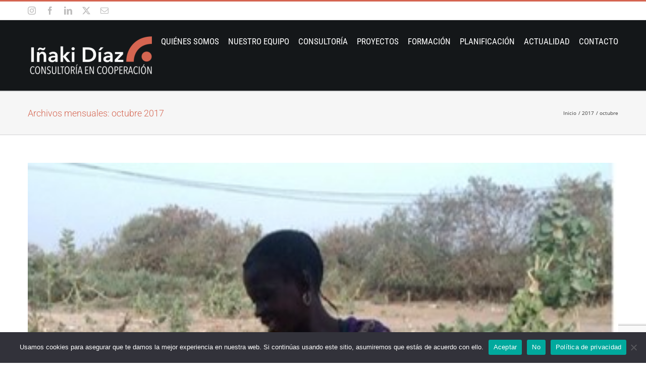

--- FILE ---
content_type: text/html; charset=utf-8
request_url: https://www.google.com/recaptcha/api2/anchor?ar=1&k=6LeVq_IUAAAAACB88wpwq9mNhk_Ly7iBKYO4jaPg&co=aHR0cHM6Ly9pbmFraWRpYXoub3JnOjQ0Mw..&hl=en&v=N67nZn4AqZkNcbeMu4prBgzg&size=invisible&anchor-ms=20000&execute-ms=30000&cb=o2a3xisjh6c0
body_size: 48680
content:
<!DOCTYPE HTML><html dir="ltr" lang="en"><head><meta http-equiv="Content-Type" content="text/html; charset=UTF-8">
<meta http-equiv="X-UA-Compatible" content="IE=edge">
<title>reCAPTCHA</title>
<style type="text/css">
/* cyrillic-ext */
@font-face {
  font-family: 'Roboto';
  font-style: normal;
  font-weight: 400;
  font-stretch: 100%;
  src: url(//fonts.gstatic.com/s/roboto/v48/KFO7CnqEu92Fr1ME7kSn66aGLdTylUAMa3GUBHMdazTgWw.woff2) format('woff2');
  unicode-range: U+0460-052F, U+1C80-1C8A, U+20B4, U+2DE0-2DFF, U+A640-A69F, U+FE2E-FE2F;
}
/* cyrillic */
@font-face {
  font-family: 'Roboto';
  font-style: normal;
  font-weight: 400;
  font-stretch: 100%;
  src: url(//fonts.gstatic.com/s/roboto/v48/KFO7CnqEu92Fr1ME7kSn66aGLdTylUAMa3iUBHMdazTgWw.woff2) format('woff2');
  unicode-range: U+0301, U+0400-045F, U+0490-0491, U+04B0-04B1, U+2116;
}
/* greek-ext */
@font-face {
  font-family: 'Roboto';
  font-style: normal;
  font-weight: 400;
  font-stretch: 100%;
  src: url(//fonts.gstatic.com/s/roboto/v48/KFO7CnqEu92Fr1ME7kSn66aGLdTylUAMa3CUBHMdazTgWw.woff2) format('woff2');
  unicode-range: U+1F00-1FFF;
}
/* greek */
@font-face {
  font-family: 'Roboto';
  font-style: normal;
  font-weight: 400;
  font-stretch: 100%;
  src: url(//fonts.gstatic.com/s/roboto/v48/KFO7CnqEu92Fr1ME7kSn66aGLdTylUAMa3-UBHMdazTgWw.woff2) format('woff2');
  unicode-range: U+0370-0377, U+037A-037F, U+0384-038A, U+038C, U+038E-03A1, U+03A3-03FF;
}
/* math */
@font-face {
  font-family: 'Roboto';
  font-style: normal;
  font-weight: 400;
  font-stretch: 100%;
  src: url(//fonts.gstatic.com/s/roboto/v48/KFO7CnqEu92Fr1ME7kSn66aGLdTylUAMawCUBHMdazTgWw.woff2) format('woff2');
  unicode-range: U+0302-0303, U+0305, U+0307-0308, U+0310, U+0312, U+0315, U+031A, U+0326-0327, U+032C, U+032F-0330, U+0332-0333, U+0338, U+033A, U+0346, U+034D, U+0391-03A1, U+03A3-03A9, U+03B1-03C9, U+03D1, U+03D5-03D6, U+03F0-03F1, U+03F4-03F5, U+2016-2017, U+2034-2038, U+203C, U+2040, U+2043, U+2047, U+2050, U+2057, U+205F, U+2070-2071, U+2074-208E, U+2090-209C, U+20D0-20DC, U+20E1, U+20E5-20EF, U+2100-2112, U+2114-2115, U+2117-2121, U+2123-214F, U+2190, U+2192, U+2194-21AE, U+21B0-21E5, U+21F1-21F2, U+21F4-2211, U+2213-2214, U+2216-22FF, U+2308-230B, U+2310, U+2319, U+231C-2321, U+2336-237A, U+237C, U+2395, U+239B-23B7, U+23D0, U+23DC-23E1, U+2474-2475, U+25AF, U+25B3, U+25B7, U+25BD, U+25C1, U+25CA, U+25CC, U+25FB, U+266D-266F, U+27C0-27FF, U+2900-2AFF, U+2B0E-2B11, U+2B30-2B4C, U+2BFE, U+3030, U+FF5B, U+FF5D, U+1D400-1D7FF, U+1EE00-1EEFF;
}
/* symbols */
@font-face {
  font-family: 'Roboto';
  font-style: normal;
  font-weight: 400;
  font-stretch: 100%;
  src: url(//fonts.gstatic.com/s/roboto/v48/KFO7CnqEu92Fr1ME7kSn66aGLdTylUAMaxKUBHMdazTgWw.woff2) format('woff2');
  unicode-range: U+0001-000C, U+000E-001F, U+007F-009F, U+20DD-20E0, U+20E2-20E4, U+2150-218F, U+2190, U+2192, U+2194-2199, U+21AF, U+21E6-21F0, U+21F3, U+2218-2219, U+2299, U+22C4-22C6, U+2300-243F, U+2440-244A, U+2460-24FF, U+25A0-27BF, U+2800-28FF, U+2921-2922, U+2981, U+29BF, U+29EB, U+2B00-2BFF, U+4DC0-4DFF, U+FFF9-FFFB, U+10140-1018E, U+10190-1019C, U+101A0, U+101D0-101FD, U+102E0-102FB, U+10E60-10E7E, U+1D2C0-1D2D3, U+1D2E0-1D37F, U+1F000-1F0FF, U+1F100-1F1AD, U+1F1E6-1F1FF, U+1F30D-1F30F, U+1F315, U+1F31C, U+1F31E, U+1F320-1F32C, U+1F336, U+1F378, U+1F37D, U+1F382, U+1F393-1F39F, U+1F3A7-1F3A8, U+1F3AC-1F3AF, U+1F3C2, U+1F3C4-1F3C6, U+1F3CA-1F3CE, U+1F3D4-1F3E0, U+1F3ED, U+1F3F1-1F3F3, U+1F3F5-1F3F7, U+1F408, U+1F415, U+1F41F, U+1F426, U+1F43F, U+1F441-1F442, U+1F444, U+1F446-1F449, U+1F44C-1F44E, U+1F453, U+1F46A, U+1F47D, U+1F4A3, U+1F4B0, U+1F4B3, U+1F4B9, U+1F4BB, U+1F4BF, U+1F4C8-1F4CB, U+1F4D6, U+1F4DA, U+1F4DF, U+1F4E3-1F4E6, U+1F4EA-1F4ED, U+1F4F7, U+1F4F9-1F4FB, U+1F4FD-1F4FE, U+1F503, U+1F507-1F50B, U+1F50D, U+1F512-1F513, U+1F53E-1F54A, U+1F54F-1F5FA, U+1F610, U+1F650-1F67F, U+1F687, U+1F68D, U+1F691, U+1F694, U+1F698, U+1F6AD, U+1F6B2, U+1F6B9-1F6BA, U+1F6BC, U+1F6C6-1F6CF, U+1F6D3-1F6D7, U+1F6E0-1F6EA, U+1F6F0-1F6F3, U+1F6F7-1F6FC, U+1F700-1F7FF, U+1F800-1F80B, U+1F810-1F847, U+1F850-1F859, U+1F860-1F887, U+1F890-1F8AD, U+1F8B0-1F8BB, U+1F8C0-1F8C1, U+1F900-1F90B, U+1F93B, U+1F946, U+1F984, U+1F996, U+1F9E9, U+1FA00-1FA6F, U+1FA70-1FA7C, U+1FA80-1FA89, U+1FA8F-1FAC6, U+1FACE-1FADC, U+1FADF-1FAE9, U+1FAF0-1FAF8, U+1FB00-1FBFF;
}
/* vietnamese */
@font-face {
  font-family: 'Roboto';
  font-style: normal;
  font-weight: 400;
  font-stretch: 100%;
  src: url(//fonts.gstatic.com/s/roboto/v48/KFO7CnqEu92Fr1ME7kSn66aGLdTylUAMa3OUBHMdazTgWw.woff2) format('woff2');
  unicode-range: U+0102-0103, U+0110-0111, U+0128-0129, U+0168-0169, U+01A0-01A1, U+01AF-01B0, U+0300-0301, U+0303-0304, U+0308-0309, U+0323, U+0329, U+1EA0-1EF9, U+20AB;
}
/* latin-ext */
@font-face {
  font-family: 'Roboto';
  font-style: normal;
  font-weight: 400;
  font-stretch: 100%;
  src: url(//fonts.gstatic.com/s/roboto/v48/KFO7CnqEu92Fr1ME7kSn66aGLdTylUAMa3KUBHMdazTgWw.woff2) format('woff2');
  unicode-range: U+0100-02BA, U+02BD-02C5, U+02C7-02CC, U+02CE-02D7, U+02DD-02FF, U+0304, U+0308, U+0329, U+1D00-1DBF, U+1E00-1E9F, U+1EF2-1EFF, U+2020, U+20A0-20AB, U+20AD-20C0, U+2113, U+2C60-2C7F, U+A720-A7FF;
}
/* latin */
@font-face {
  font-family: 'Roboto';
  font-style: normal;
  font-weight: 400;
  font-stretch: 100%;
  src: url(//fonts.gstatic.com/s/roboto/v48/KFO7CnqEu92Fr1ME7kSn66aGLdTylUAMa3yUBHMdazQ.woff2) format('woff2');
  unicode-range: U+0000-00FF, U+0131, U+0152-0153, U+02BB-02BC, U+02C6, U+02DA, U+02DC, U+0304, U+0308, U+0329, U+2000-206F, U+20AC, U+2122, U+2191, U+2193, U+2212, U+2215, U+FEFF, U+FFFD;
}
/* cyrillic-ext */
@font-face {
  font-family: 'Roboto';
  font-style: normal;
  font-weight: 500;
  font-stretch: 100%;
  src: url(//fonts.gstatic.com/s/roboto/v48/KFO7CnqEu92Fr1ME7kSn66aGLdTylUAMa3GUBHMdazTgWw.woff2) format('woff2');
  unicode-range: U+0460-052F, U+1C80-1C8A, U+20B4, U+2DE0-2DFF, U+A640-A69F, U+FE2E-FE2F;
}
/* cyrillic */
@font-face {
  font-family: 'Roboto';
  font-style: normal;
  font-weight: 500;
  font-stretch: 100%;
  src: url(//fonts.gstatic.com/s/roboto/v48/KFO7CnqEu92Fr1ME7kSn66aGLdTylUAMa3iUBHMdazTgWw.woff2) format('woff2');
  unicode-range: U+0301, U+0400-045F, U+0490-0491, U+04B0-04B1, U+2116;
}
/* greek-ext */
@font-face {
  font-family: 'Roboto';
  font-style: normal;
  font-weight: 500;
  font-stretch: 100%;
  src: url(//fonts.gstatic.com/s/roboto/v48/KFO7CnqEu92Fr1ME7kSn66aGLdTylUAMa3CUBHMdazTgWw.woff2) format('woff2');
  unicode-range: U+1F00-1FFF;
}
/* greek */
@font-face {
  font-family: 'Roboto';
  font-style: normal;
  font-weight: 500;
  font-stretch: 100%;
  src: url(//fonts.gstatic.com/s/roboto/v48/KFO7CnqEu92Fr1ME7kSn66aGLdTylUAMa3-UBHMdazTgWw.woff2) format('woff2');
  unicode-range: U+0370-0377, U+037A-037F, U+0384-038A, U+038C, U+038E-03A1, U+03A3-03FF;
}
/* math */
@font-face {
  font-family: 'Roboto';
  font-style: normal;
  font-weight: 500;
  font-stretch: 100%;
  src: url(//fonts.gstatic.com/s/roboto/v48/KFO7CnqEu92Fr1ME7kSn66aGLdTylUAMawCUBHMdazTgWw.woff2) format('woff2');
  unicode-range: U+0302-0303, U+0305, U+0307-0308, U+0310, U+0312, U+0315, U+031A, U+0326-0327, U+032C, U+032F-0330, U+0332-0333, U+0338, U+033A, U+0346, U+034D, U+0391-03A1, U+03A3-03A9, U+03B1-03C9, U+03D1, U+03D5-03D6, U+03F0-03F1, U+03F4-03F5, U+2016-2017, U+2034-2038, U+203C, U+2040, U+2043, U+2047, U+2050, U+2057, U+205F, U+2070-2071, U+2074-208E, U+2090-209C, U+20D0-20DC, U+20E1, U+20E5-20EF, U+2100-2112, U+2114-2115, U+2117-2121, U+2123-214F, U+2190, U+2192, U+2194-21AE, U+21B0-21E5, U+21F1-21F2, U+21F4-2211, U+2213-2214, U+2216-22FF, U+2308-230B, U+2310, U+2319, U+231C-2321, U+2336-237A, U+237C, U+2395, U+239B-23B7, U+23D0, U+23DC-23E1, U+2474-2475, U+25AF, U+25B3, U+25B7, U+25BD, U+25C1, U+25CA, U+25CC, U+25FB, U+266D-266F, U+27C0-27FF, U+2900-2AFF, U+2B0E-2B11, U+2B30-2B4C, U+2BFE, U+3030, U+FF5B, U+FF5D, U+1D400-1D7FF, U+1EE00-1EEFF;
}
/* symbols */
@font-face {
  font-family: 'Roboto';
  font-style: normal;
  font-weight: 500;
  font-stretch: 100%;
  src: url(//fonts.gstatic.com/s/roboto/v48/KFO7CnqEu92Fr1ME7kSn66aGLdTylUAMaxKUBHMdazTgWw.woff2) format('woff2');
  unicode-range: U+0001-000C, U+000E-001F, U+007F-009F, U+20DD-20E0, U+20E2-20E4, U+2150-218F, U+2190, U+2192, U+2194-2199, U+21AF, U+21E6-21F0, U+21F3, U+2218-2219, U+2299, U+22C4-22C6, U+2300-243F, U+2440-244A, U+2460-24FF, U+25A0-27BF, U+2800-28FF, U+2921-2922, U+2981, U+29BF, U+29EB, U+2B00-2BFF, U+4DC0-4DFF, U+FFF9-FFFB, U+10140-1018E, U+10190-1019C, U+101A0, U+101D0-101FD, U+102E0-102FB, U+10E60-10E7E, U+1D2C0-1D2D3, U+1D2E0-1D37F, U+1F000-1F0FF, U+1F100-1F1AD, U+1F1E6-1F1FF, U+1F30D-1F30F, U+1F315, U+1F31C, U+1F31E, U+1F320-1F32C, U+1F336, U+1F378, U+1F37D, U+1F382, U+1F393-1F39F, U+1F3A7-1F3A8, U+1F3AC-1F3AF, U+1F3C2, U+1F3C4-1F3C6, U+1F3CA-1F3CE, U+1F3D4-1F3E0, U+1F3ED, U+1F3F1-1F3F3, U+1F3F5-1F3F7, U+1F408, U+1F415, U+1F41F, U+1F426, U+1F43F, U+1F441-1F442, U+1F444, U+1F446-1F449, U+1F44C-1F44E, U+1F453, U+1F46A, U+1F47D, U+1F4A3, U+1F4B0, U+1F4B3, U+1F4B9, U+1F4BB, U+1F4BF, U+1F4C8-1F4CB, U+1F4D6, U+1F4DA, U+1F4DF, U+1F4E3-1F4E6, U+1F4EA-1F4ED, U+1F4F7, U+1F4F9-1F4FB, U+1F4FD-1F4FE, U+1F503, U+1F507-1F50B, U+1F50D, U+1F512-1F513, U+1F53E-1F54A, U+1F54F-1F5FA, U+1F610, U+1F650-1F67F, U+1F687, U+1F68D, U+1F691, U+1F694, U+1F698, U+1F6AD, U+1F6B2, U+1F6B9-1F6BA, U+1F6BC, U+1F6C6-1F6CF, U+1F6D3-1F6D7, U+1F6E0-1F6EA, U+1F6F0-1F6F3, U+1F6F7-1F6FC, U+1F700-1F7FF, U+1F800-1F80B, U+1F810-1F847, U+1F850-1F859, U+1F860-1F887, U+1F890-1F8AD, U+1F8B0-1F8BB, U+1F8C0-1F8C1, U+1F900-1F90B, U+1F93B, U+1F946, U+1F984, U+1F996, U+1F9E9, U+1FA00-1FA6F, U+1FA70-1FA7C, U+1FA80-1FA89, U+1FA8F-1FAC6, U+1FACE-1FADC, U+1FADF-1FAE9, U+1FAF0-1FAF8, U+1FB00-1FBFF;
}
/* vietnamese */
@font-face {
  font-family: 'Roboto';
  font-style: normal;
  font-weight: 500;
  font-stretch: 100%;
  src: url(//fonts.gstatic.com/s/roboto/v48/KFO7CnqEu92Fr1ME7kSn66aGLdTylUAMa3OUBHMdazTgWw.woff2) format('woff2');
  unicode-range: U+0102-0103, U+0110-0111, U+0128-0129, U+0168-0169, U+01A0-01A1, U+01AF-01B0, U+0300-0301, U+0303-0304, U+0308-0309, U+0323, U+0329, U+1EA0-1EF9, U+20AB;
}
/* latin-ext */
@font-face {
  font-family: 'Roboto';
  font-style: normal;
  font-weight: 500;
  font-stretch: 100%;
  src: url(//fonts.gstatic.com/s/roboto/v48/KFO7CnqEu92Fr1ME7kSn66aGLdTylUAMa3KUBHMdazTgWw.woff2) format('woff2');
  unicode-range: U+0100-02BA, U+02BD-02C5, U+02C7-02CC, U+02CE-02D7, U+02DD-02FF, U+0304, U+0308, U+0329, U+1D00-1DBF, U+1E00-1E9F, U+1EF2-1EFF, U+2020, U+20A0-20AB, U+20AD-20C0, U+2113, U+2C60-2C7F, U+A720-A7FF;
}
/* latin */
@font-face {
  font-family: 'Roboto';
  font-style: normal;
  font-weight: 500;
  font-stretch: 100%;
  src: url(//fonts.gstatic.com/s/roboto/v48/KFO7CnqEu92Fr1ME7kSn66aGLdTylUAMa3yUBHMdazQ.woff2) format('woff2');
  unicode-range: U+0000-00FF, U+0131, U+0152-0153, U+02BB-02BC, U+02C6, U+02DA, U+02DC, U+0304, U+0308, U+0329, U+2000-206F, U+20AC, U+2122, U+2191, U+2193, U+2212, U+2215, U+FEFF, U+FFFD;
}
/* cyrillic-ext */
@font-face {
  font-family: 'Roboto';
  font-style: normal;
  font-weight: 900;
  font-stretch: 100%;
  src: url(//fonts.gstatic.com/s/roboto/v48/KFO7CnqEu92Fr1ME7kSn66aGLdTylUAMa3GUBHMdazTgWw.woff2) format('woff2');
  unicode-range: U+0460-052F, U+1C80-1C8A, U+20B4, U+2DE0-2DFF, U+A640-A69F, U+FE2E-FE2F;
}
/* cyrillic */
@font-face {
  font-family: 'Roboto';
  font-style: normal;
  font-weight: 900;
  font-stretch: 100%;
  src: url(//fonts.gstatic.com/s/roboto/v48/KFO7CnqEu92Fr1ME7kSn66aGLdTylUAMa3iUBHMdazTgWw.woff2) format('woff2');
  unicode-range: U+0301, U+0400-045F, U+0490-0491, U+04B0-04B1, U+2116;
}
/* greek-ext */
@font-face {
  font-family: 'Roboto';
  font-style: normal;
  font-weight: 900;
  font-stretch: 100%;
  src: url(//fonts.gstatic.com/s/roboto/v48/KFO7CnqEu92Fr1ME7kSn66aGLdTylUAMa3CUBHMdazTgWw.woff2) format('woff2');
  unicode-range: U+1F00-1FFF;
}
/* greek */
@font-face {
  font-family: 'Roboto';
  font-style: normal;
  font-weight: 900;
  font-stretch: 100%;
  src: url(//fonts.gstatic.com/s/roboto/v48/KFO7CnqEu92Fr1ME7kSn66aGLdTylUAMa3-UBHMdazTgWw.woff2) format('woff2');
  unicode-range: U+0370-0377, U+037A-037F, U+0384-038A, U+038C, U+038E-03A1, U+03A3-03FF;
}
/* math */
@font-face {
  font-family: 'Roboto';
  font-style: normal;
  font-weight: 900;
  font-stretch: 100%;
  src: url(//fonts.gstatic.com/s/roboto/v48/KFO7CnqEu92Fr1ME7kSn66aGLdTylUAMawCUBHMdazTgWw.woff2) format('woff2');
  unicode-range: U+0302-0303, U+0305, U+0307-0308, U+0310, U+0312, U+0315, U+031A, U+0326-0327, U+032C, U+032F-0330, U+0332-0333, U+0338, U+033A, U+0346, U+034D, U+0391-03A1, U+03A3-03A9, U+03B1-03C9, U+03D1, U+03D5-03D6, U+03F0-03F1, U+03F4-03F5, U+2016-2017, U+2034-2038, U+203C, U+2040, U+2043, U+2047, U+2050, U+2057, U+205F, U+2070-2071, U+2074-208E, U+2090-209C, U+20D0-20DC, U+20E1, U+20E5-20EF, U+2100-2112, U+2114-2115, U+2117-2121, U+2123-214F, U+2190, U+2192, U+2194-21AE, U+21B0-21E5, U+21F1-21F2, U+21F4-2211, U+2213-2214, U+2216-22FF, U+2308-230B, U+2310, U+2319, U+231C-2321, U+2336-237A, U+237C, U+2395, U+239B-23B7, U+23D0, U+23DC-23E1, U+2474-2475, U+25AF, U+25B3, U+25B7, U+25BD, U+25C1, U+25CA, U+25CC, U+25FB, U+266D-266F, U+27C0-27FF, U+2900-2AFF, U+2B0E-2B11, U+2B30-2B4C, U+2BFE, U+3030, U+FF5B, U+FF5D, U+1D400-1D7FF, U+1EE00-1EEFF;
}
/* symbols */
@font-face {
  font-family: 'Roboto';
  font-style: normal;
  font-weight: 900;
  font-stretch: 100%;
  src: url(//fonts.gstatic.com/s/roboto/v48/KFO7CnqEu92Fr1ME7kSn66aGLdTylUAMaxKUBHMdazTgWw.woff2) format('woff2');
  unicode-range: U+0001-000C, U+000E-001F, U+007F-009F, U+20DD-20E0, U+20E2-20E4, U+2150-218F, U+2190, U+2192, U+2194-2199, U+21AF, U+21E6-21F0, U+21F3, U+2218-2219, U+2299, U+22C4-22C6, U+2300-243F, U+2440-244A, U+2460-24FF, U+25A0-27BF, U+2800-28FF, U+2921-2922, U+2981, U+29BF, U+29EB, U+2B00-2BFF, U+4DC0-4DFF, U+FFF9-FFFB, U+10140-1018E, U+10190-1019C, U+101A0, U+101D0-101FD, U+102E0-102FB, U+10E60-10E7E, U+1D2C0-1D2D3, U+1D2E0-1D37F, U+1F000-1F0FF, U+1F100-1F1AD, U+1F1E6-1F1FF, U+1F30D-1F30F, U+1F315, U+1F31C, U+1F31E, U+1F320-1F32C, U+1F336, U+1F378, U+1F37D, U+1F382, U+1F393-1F39F, U+1F3A7-1F3A8, U+1F3AC-1F3AF, U+1F3C2, U+1F3C4-1F3C6, U+1F3CA-1F3CE, U+1F3D4-1F3E0, U+1F3ED, U+1F3F1-1F3F3, U+1F3F5-1F3F7, U+1F408, U+1F415, U+1F41F, U+1F426, U+1F43F, U+1F441-1F442, U+1F444, U+1F446-1F449, U+1F44C-1F44E, U+1F453, U+1F46A, U+1F47D, U+1F4A3, U+1F4B0, U+1F4B3, U+1F4B9, U+1F4BB, U+1F4BF, U+1F4C8-1F4CB, U+1F4D6, U+1F4DA, U+1F4DF, U+1F4E3-1F4E6, U+1F4EA-1F4ED, U+1F4F7, U+1F4F9-1F4FB, U+1F4FD-1F4FE, U+1F503, U+1F507-1F50B, U+1F50D, U+1F512-1F513, U+1F53E-1F54A, U+1F54F-1F5FA, U+1F610, U+1F650-1F67F, U+1F687, U+1F68D, U+1F691, U+1F694, U+1F698, U+1F6AD, U+1F6B2, U+1F6B9-1F6BA, U+1F6BC, U+1F6C6-1F6CF, U+1F6D3-1F6D7, U+1F6E0-1F6EA, U+1F6F0-1F6F3, U+1F6F7-1F6FC, U+1F700-1F7FF, U+1F800-1F80B, U+1F810-1F847, U+1F850-1F859, U+1F860-1F887, U+1F890-1F8AD, U+1F8B0-1F8BB, U+1F8C0-1F8C1, U+1F900-1F90B, U+1F93B, U+1F946, U+1F984, U+1F996, U+1F9E9, U+1FA00-1FA6F, U+1FA70-1FA7C, U+1FA80-1FA89, U+1FA8F-1FAC6, U+1FACE-1FADC, U+1FADF-1FAE9, U+1FAF0-1FAF8, U+1FB00-1FBFF;
}
/* vietnamese */
@font-face {
  font-family: 'Roboto';
  font-style: normal;
  font-weight: 900;
  font-stretch: 100%;
  src: url(//fonts.gstatic.com/s/roboto/v48/KFO7CnqEu92Fr1ME7kSn66aGLdTylUAMa3OUBHMdazTgWw.woff2) format('woff2');
  unicode-range: U+0102-0103, U+0110-0111, U+0128-0129, U+0168-0169, U+01A0-01A1, U+01AF-01B0, U+0300-0301, U+0303-0304, U+0308-0309, U+0323, U+0329, U+1EA0-1EF9, U+20AB;
}
/* latin-ext */
@font-face {
  font-family: 'Roboto';
  font-style: normal;
  font-weight: 900;
  font-stretch: 100%;
  src: url(//fonts.gstatic.com/s/roboto/v48/KFO7CnqEu92Fr1ME7kSn66aGLdTylUAMa3KUBHMdazTgWw.woff2) format('woff2');
  unicode-range: U+0100-02BA, U+02BD-02C5, U+02C7-02CC, U+02CE-02D7, U+02DD-02FF, U+0304, U+0308, U+0329, U+1D00-1DBF, U+1E00-1E9F, U+1EF2-1EFF, U+2020, U+20A0-20AB, U+20AD-20C0, U+2113, U+2C60-2C7F, U+A720-A7FF;
}
/* latin */
@font-face {
  font-family: 'Roboto';
  font-style: normal;
  font-weight: 900;
  font-stretch: 100%;
  src: url(//fonts.gstatic.com/s/roboto/v48/KFO7CnqEu92Fr1ME7kSn66aGLdTylUAMa3yUBHMdazQ.woff2) format('woff2');
  unicode-range: U+0000-00FF, U+0131, U+0152-0153, U+02BB-02BC, U+02C6, U+02DA, U+02DC, U+0304, U+0308, U+0329, U+2000-206F, U+20AC, U+2122, U+2191, U+2193, U+2212, U+2215, U+FEFF, U+FFFD;
}

</style>
<link rel="stylesheet" type="text/css" href="https://www.gstatic.com/recaptcha/releases/N67nZn4AqZkNcbeMu4prBgzg/styles__ltr.css">
<script nonce="-l4RVpe77KHGdTpjml8R5A" type="text/javascript">window['__recaptcha_api'] = 'https://www.google.com/recaptcha/api2/';</script>
<script type="text/javascript" src="https://www.gstatic.com/recaptcha/releases/N67nZn4AqZkNcbeMu4prBgzg/recaptcha__en.js" nonce="-l4RVpe77KHGdTpjml8R5A">
      
    </script></head>
<body><div id="rc-anchor-alert" class="rc-anchor-alert"></div>
<input type="hidden" id="recaptcha-token" value="[base64]">
<script type="text/javascript" nonce="-l4RVpe77KHGdTpjml8R5A">
      recaptcha.anchor.Main.init("[\x22ainput\x22,[\x22bgdata\x22,\x22\x22,\[base64]/[base64]/[base64]/[base64]/[base64]/UltsKytdPUU6KEU8MjA0OD9SW2wrK109RT4+NnwxOTI6KChFJjY0NTEyKT09NTUyOTYmJk0rMTxjLmxlbmd0aCYmKGMuY2hhckNvZGVBdChNKzEpJjY0NTEyKT09NTYzMjA/[base64]/[base64]/[base64]/[base64]/[base64]/[base64]/[base64]\x22,\[base64]\\u003d\x22,\[base64]/CsE7DkmvDrMOHWRQYRsKJw4Vgw67DslPDu8OqE8KiWQ7Dpn7DuMKSI8OMFlkRw6gRWsOVwp4mC8OlCDQxwpvCncOwwoBDwqYYe37Drl4YwrrDjsKjwoTDpsKNwpZ3ADPCv8KCN34xwrnDkMKWPSEIIcO3woHCnhrDvMOFRGQ5wo3CosKpBsOQU0DCj8ONw7/DkMKbw5HDu25fw4NmUC5pw5tFYVkqE3XDi8O1K2nChFfCi0XDnsObCHLCi8K+PhHCmm/Cj0dIPMODwqXCj3DDtWMVAU7Dok3Dq8KMwrU5GkY3fMORUMK0wo/CpsOHHRzDmhTDoMOsKcOQwqHDqMKHcFrDl2DDjzJiwrzCpcO9GsOucwp2Y27CjsKwJMOSIMKJE3nClsKtNsK9djHDqS/Dk8OxAMKwwox1wpPCm8Oow4DDshwxBWnDvWUNwq3CusKTRcKnwoTDpjzCpcKOwpbDt8K5KXrCtcOWLGcXw4k5C0bCo8OHw4TDq8OLOXpVw7wrw5vDuUFew6UwakrCsjJ5w4/DoGvDghHDlsKSXjHDkMOPwrjDnsK7w6w2TwsJw7ELHMOKc8OUDFDCpMKzwqbCqMO6MMOswqs5DcO8wqnCu8K6w7lEFcKEfMKzTRXCqcOJwqEuwrRnwpvDj2/ChMOcw6PCmhjDocKjwqHDgMKBMsOYX0pCw5PCkw4oTsKkwo/Dh8K2w4DCssKJdMKvw4HDlsKaGcO7wrjDpcKDwqPDo1Y9G0cWw5XCohPCqHoww6Y6DyhXwqY/dsOTwr8vwpHDhsKUNcK4FUtWe3PCmcOQMQ9gbsK0wqgLJcOOw43Dn14lfcKVA8ONw7bDtBjDvMOlw6lLGcOLw5XDkxJ9wqzCpsO2wrcFKztYUcOObQDCqX4/[base64]/DiiXConvCl8KYw6drbW9pM8KvwpLDgFLDnMKpWxjDl0AdwqfClsOGwo40wpXCg8KcworDpSnDvC8SQGfCojUDBcKlesOnw7MuQ8KAcMOlN1Elw5fCvsOZTT/[base64]/BcOQfQrChn3DlQjDkVjDuAvDtcKKw7jDsidVwqkTBsOswrnCul7ChcKRccOBw7jDjzcLXnrDu8Otwp3DpWchHH7CrsKHUsK/w7BEw5zDv8OyQ33Ch0zDlTHCgcKWwp/[base64]/DqBfCuMKNAnt/w6jDvcOwPVLCncKNacKNwpx/[base64]/[base64]/Do1LDjMKffDPCgcKwwrfDhlDDsC/DjSYDw6dfEMO4TcOBwoLCriLCp8Osw5x9RcKXwpzCucK+XE4NwqjDrC/CuMKQwq5fwqE5FMK/FMKOK8O9SycTwqJrKsKzwovCt0LCtzRKwpvCl8KLOcOWw6ECeMKdUxQzwpNWwrU5ZMKsP8K8UsOXcVZQwq/CnMO8OmMybH9FNlhwU2vDhGcKJMONcsOewoPDi8K2STJOeMOMNywEdcK9w5jDhAxiwrR6Sz/Ch09dVnHDqcOFw6/DmsKJO07CnH5UFQjCpFPDpcK+EHvCqWpmwoHCrcK0w6jDoBHDimUFw63Ck8OTwpcQw67ChsOQX8OKIsKQw6zCqcOrLwQvPkrCqcOABcOEwq41DcKFCm3DlMOTKMKjNRbDpFvCsMO2w6PDnEDCtsKyX8O4w6HDviUfD2zCsRQMw4zDusKff8KdTcK5LsKhwr/[base64]/CuSHDu2nDkjXDkWR0w6LCgB3DnMOFw47Cnn/[base64]/DkcKWNMORdMOhwpjDjRvDrnpbGzPDs8K5B8Kxwr/[base64]/ClEtBeGrCsn/[base64]/CrWB7ODnDhcOuw5DDsx1tR8Kow7UYw4XCm8K1woPDmMOZPMK0wpJHIMO4ccKrbMOPEykzwrPCtcKqMMKyJgUcKcOwK27Dj8OYw5M4XmDDpn/CqhzCusOKw7zDsQjCnC3Dt8Oiwr0/w5R3wr0xwovCusK5w7fCljJBw5MDbmrDnMKSwoBuUEckZWlJSGDDnMKgVDcSLxxJbMOzG8O+J8KJfzXChsODKVPDgMKfGsOAwp3DlBYqPGI7w7t6R8Okw6/[base64]/[base64]/Q1bDtnA4w7gtZiTDtWTCtcKLTQ7DpW/DvGrDt8OnGHo1OjAQwoFMwr8VwrBMagNEw7jCrMKowqPDnzAMwoolwpLDmMOqwrAkw4fDpsOWf2Ayw4JXbD1CwoLCok9MLsOSwqvCqlJgYm3ChEpJw7HDllpDw5rCiMO0Zw45XzbDpmHCiR45UT9Ew7B+woM6PMOuw6LCosO8TnUQwqVXAQ/CscOaw6k0woB4woLCgUnCrcK0GTvCpyEvD8ORYgzDqyIcQsKZw7t1dFxuW8O9w45UIcOSP8OIQ3JcEXjCmcOXW8OdYmvCpcO1JRbCtl/CuxQKwrPDr0UHF8O8wpDDo3sYGhgaw4zDgMOVTiA0GMO0HsKnw4rCr3/DosO9aMOuw5Vvw6HCkcKww5/DhWHDgV3DncOCw6XColTCo3HCqcKtwp8bw6dlwrRfaBQPw4nDmcK3w7YWwo7Dk8OIfsK3wo4VPcObw6YSOH/CoCB3w7dEw6ICw5okwozCjMOcCHjCgEXDiBLCkz3DqcKZwq7DisOSSMOwVsOOQHI9w59ww7rCj2PDkMOpW8Onw6t6w5PDnipDHBbDrmzClgtiwrTDgR82KyvDocK4fkJOwoZ9FcKBFFnCmxZYdMOJw717w6jDncOASgnDs8O2wppVEcKeSkzDo0Eawp5Yw4lHAUAuwo/Ds8Obw7kVGWBJKhrCicKSJ8KfHsOlw45JaCVRwpw4wqvCm119wrfDpcKgKsKLUsKECMOaWXjCljdcWSzCv8KIw6xGQcORwqrDpsOmXnzCliDDj8O1AcKlwog2wp/CqMObw5vDkMKJWcOpw47CpnUFf8KMwonDhsOTb3TDuGF6P8OqAzFPw6zDgcOef33DiXM7f8OJwqd/QHhpZijDisKnwqt5cMOma1PDqSfDt8K9w5pew4gAwpnDpRDDiXcxwrPCtMKyw7lQKsKdQMK3ECjCqsK4IVoMwr9TIk4dfWHCh8K3woUjZE5wTsK1wrfCoEDDicOEw4FSw4gCwojDusKIHG0sWMOhBBfCpnXDssKPw6xUFibCt8KRZ0HDvcOrw44gw7F/wqd+G1XDnsO7NcK1d8KHfzR3wpfDq0pbCRvCk3B+McKGJxBowoPCgsKPBi3Dr8ODI8KJw6XCksOZEcOTw7Mkwq3Dl8OgMsOWw5DClMOPYMKRCQPCsmDCiUkOf8KQwqLDkMOEw6cNw7lFDsOPw49/AmnDuCoEaMOhK8KPCjY8w5w0QsO8VsOgwoLCg8KJw4R/RiHDr8Oqwr7ChkrDpi/CqsKxJsKFwqLDljrDhGPDtWLCllsWwo48csOWw7zCrsO4w6V+wq3DpMOncyJaw6RVU8K7cUBzw5o/w4HDmgRQfnvChDTCosK/w5RcO8OQwrsqw6YOw4nCh8OeFkIEwqzCrChNQMKIFcKSdMOdwqHChmwoS8KUwofCgsOQMkFmw5zDncOcwrVpd8OHw63Csz4GRSTDoz7Dg8Osw7wUw4LDssKxwqjDrRjDnWPCmRXDhMOhwodHw6pmXsOKw7F3WiFueMKcODRreMKlw5FtwqzCrSXDqVnDqk3DjMKwwo/CiF7DlMK9wozDnkTDoMOtwprCqy0jw4MJw6hmw68+f28GMMKYwrA2wrLDuMK9wqrDq8KPPGnCo8K7Owg2acOvKMOnUMK+w6oEEcKNw4sYDhjDnMKpwqLCg0wMworDuzfDuQLCv2s2J3F2wq/CtkrDncKhXMO/wqcMDcKqOMOMwp3CnxZwSWgUPcK9w71ZwqJjwrddw5HDmhrCosONw6Axw5vCjUcQwosnesORJEPCuMOuw5nDiynDi8O+wrnCiAJhw588w40Vwph7w5IXC8OfH1zDm2fCqsOGAnDCqsO3woHCisO0GSFzw6HDvzJIQSXDuW/[base64]/[base64]/CksOow7HDsBPDocKzBGgMMsOww67DtFFIwrnDl8Opwo7DvsK2Fy7CgEhPLWFsVRXDplrCjWrCkHY5wrBVw4zDuMO/SmUUw47DmcO3w6YkG3XDkMKgFMOCa8OzFcKlwqpbFG03w5Nyw4HDrW3DmsK/VsKkw6fCqcKSw7DDtSBFdQBfwpRCL8K1w4krKgXDqAfCosOnw4rCosKbwobCgMOkEnfDnMOhwqTDiUbDosOaJCzCrsOVwo/[base64]/Cm8KCwoZGwpJjAcKNw4AROMKEalstw5DCu8KlwoZhwrdHwqTCmMK4R8ODNMOmGcKsBMOZw78QMALDqVrDs8OawpAOXcOCfcK/Cy3Dh8K0wrQUwrvChQDDm1/CgcKZwpZ9wrcTBsK4wovDj8OFJ8KHcMO7woLCj2lEw6RnSxNowrswwowgwqUqRA4UwrPCkgBOfsKWwq0bw77Dty/CtgtlW37DnknCtsO2wrx9wqnDgBDDmcORwozCo8O1XAR2wqDDtMO/fMOhw63CgxXCiVHCr8KTw4nDnMKSNCDDjFfCh2vDqMKJMMO+VExnUXsfw5TCpRFawr3DqsOCJ8Kyw4/DlFY/[base64]/[base64]/[base64]/[base64]/CQofwqTCvWdmw7sef1rCpiTDn8OVKcOew4jDlwtKeWHCoiTDlwHDjcOWF8Kvw5bDjRLClx/DlcO5bVg6RMO0H8KAdmcXFwEVworCuHYew7rChMKswq80w5PCocKtw5oLFxE+GsOLw7/[base64]/QER5PMKeRipIF3VIwozDisK9w7Zow4hpw7MwwpJ/[base64]/w4jDqCIHLcOYEsKucjAGw6s7w5/CvcOhCsOMw4dKHcOqK8KMX2d2woDCmMKtMMKGE8OWS8OQScOUPsK7BnUGO8KFwpc6w7bCmsK7w5ZHPz/CpsO/w63CkRtROyg0wrbCvWUUw7/DtTDDo8KtwqQZTj7CocO8CTjDqMOFcRPCik3CuQRwN8KJw5DDo8KDwqd4A8KGVcKYwr0mw5bCqkVGR8OlDMOBZgZsw5nDlzAXwrs1K8ODWsOsJxLDlnJrTsOCwrPClWnCgMOLY8KJb09sXk88w5EGLFvDqzgQw5TDjTnChkRWDTXDiQ/DisOew5k9w4bDiMKVK8OIGSVFUcOdwq0rM0HCi8KzOMKUwpTCmhBAHMOHw7wrRsK/w6IDTRhvwqtbw7nDtFJdWMO0wqHDncO6KcKLw7JhwoRywph+w7xcNiMUwoHCpcOxTzHCiDYbccO3M8KqOMKQw7QNKD3DjcOXwpzCt8Kuw7rCiB3CszXDnjzDu2nCuy7Ch8OKwq7DgmTCgz1Ua8Kbw7TCnhvCrEzDlkcmw6YGwr/DpMOIw77DnCJodcKow63Dk8KFeMOKwqHDjsKow4nDnQRyw5RXwoRow7kYwoPCoDdiw7xYAVLDtMKYEHfDqRXDvsKRPsOXw4V7w7oeIsOmwq/Du8OLWBzDqWQsAn/[base64]/DqB1yw5PCtTJxSsOXC2XCsXfDsGMKbjfDqcKUw61Xd8KuecKlwpRiwqAVwosOLWVywpXDl8K/wq/Di1lLwoTDhGoMLC1NJcOJwpPDtlrCrBMYwrfDsxErfwcBJcOWSizCoMKQw4LDhsKZdwLDpjo2S8OKwo01BHzCqcKHw51kBBFtacO1w5fCgwrDicKsw6QSIBbDhV98w7F+woJsPMOyJC3DvnzDpsOHwr9kw5t9OU/DrMKAezPCosOqw6rDj8KrfxA+KMKgwp3ClVAsVRUnwqEyXHXDoFPDn3pzXcK5w6VHw5jCtS3DsnHCkQPDu3LCiBHDhcK1eMKCRR9Dw4YnL2tvw5Q0wr0EE8K/bQkEagYZADRUwrbCtVbCjALDm8O8w5cZwokew6jDvMK7w49SSsOuwo/CuMKXJi/DnWDDucKxw6MqwogwwocUImHDtnZFw6kAdwLCscO5PMOZWGXCh3MzPsOSwqg7a3kdHMOCw4PCsQ4ZwrPDu8KWw77DucOLJiVWVcKTwr/CjMOYUDvClMO7w6jCnQvCmMOzwrjCocKqwrxTKW3Cl8KwZMOSCBTCnsKBwr/CqD8/[base64]/CgVNJZDjCksOXWDpBIsKzwoU5wokaU8OSw4lSwrd4w6RPR8OeNcKlw5tNRDRGw75UwpjCkcObPcO6dz/[base64]/DtsK0N8KFwrfDgsKSImYgUjrCpcOuQMKJw5bDgHjDumXDm8OfwpnCnCRPP8KYwqTDk3/[base64]/[base64]/CggnCp8KbIMOOZsKaLUFMdjIMwowUw7F5w7bDgzLChCsPDMOZRzjCsHEkfcOCw47CnEpCwq/Cll1NTUjCkHvDlilnw4BIOsOhNh1cw4kaDjV2woLClwrDvcOkw75RIsO1XcOaVsKRwromGcKqwqvDucOYUcKow6/[base64]/dsODKMK5w5HDoFTDvxzDhcOxEcKMEAnCqXg3f8O+wo0RJsKjwqUOFcKew4pwwqIKIcOSwrfCosKaS2h2w7LDm8KvGAfDglrCu8OtFDrDnmwWIHZqw5fCuHXDpRfDtR02XwrDgTPCp0NXRCksw67Dj8OFbl/Dj0dZEApBdMO4wojDnHd5w4ELw5ghw4MPwr/CqsONFjfDiMKDwr9lwoHDs2MOw79NNAwKa2bCg3LCoHgBw6IPesObGhYEw5nDrMKKwqPDvXwKIsOGw5l1YHV3wrjClsK4woXDrsOgw6DDksOPw5zDu8KZSUxvwqzDijp1PhLDpcOAH8K/woTDvMOUw55lw5TCisKJwrvCssKzAWvCjTJBw5rCqGTCpEjDp8Oxw5k2esKNcsKzC1PDnicKw4rCs8OMwpF6w7nDtcKzwprDrmM7B8O3wozCvsKYw5NvW8OFQV3CiMO/aQzDtcKIfcKWXkI6dEVQw4wcfGYebsONeMKtw5rCv8KQw4QpC8KJaMKcFmFiNsKgwo/DlUvCigLCuHfCsyloBMKaUMOow7JhwoM5wp9jEQ3CucKaKhDCnMKoLsO/w5BPw70+DcK3woLCqMOAw5HCiVLDl8K/[base64]/CiMKxwpRAwqzDvsKLwoViYsOlwoZEw6h7w57Dolkpw4RQbMOXwrAVAMOJw4bClcO4w65qwr7DlsOwA8KRw69Sw77CmXZZfsOAw54Twr7CjXvCgDrDoycrw6hzc1fDiVbDkTlNwqXDpsOiNSZCwrQZLmnCqcKyw4LDgh/CuyDDogLDrcOJwqVXwqMhw7XCkivCr8KMZcOAw5c2NmN+w7Imwr1cc1VVJ8Ksw7lcw7PDoAsRwqbCiVjCmnrCpGdIwovChMKewqrCoDMNw5dkw6p0ScOawoXCo8KBwoPCmcKMWnsqwoXCvcK4Qz/Do8Obw68wwr3DlcOFw6QVeA3DkMOSYAPDosKyw7RUTxhNw5NIIcK9w7zDjcOcKXYZwrgvSMObwpNyHSZuw7RJek7DpsKjOlLDg0stYMKIwrPCksOmw5/DjMO9w7xVw5PDqMOuwpQWw5DDoMKywovCu8OyBT4Sw67CtcOVw6vDryMXMCdvw4rDgsOMAS/DknHDssOUFWHCr8O/acKDwqnDm8O0w4bCusK5wqZlwokFwopGwobDlm3Cl0jDgkTDr8KJw7HDogJbwqppR8K8JsKSNMKwwrPCnsK4a8KcwoRyKVJ4JsKxH8O2w7MjwppGfsKnwpgobjdyw7BxfMKIwowYw6PDh3lhWi3Ds8OPwr/CncO9FhPCocOpwpsWwpIDw6BCF8OTdXV+BcOHd8KAJcOaITrCqGU1w4HDtAcUw4JUw6sdw7rCgBd7CcOKw4fDvlphw7fCum7Cq8K/PlPDkcOCDWZ0IHwHUsKvwqTDsyzDusOuw5vDpCLDosKzfHDDgh5qw75Sw5I1w5/ClsKOwqRXEcKlRkrCl2rCtz7CoDLDv14rw6HDn8KnOgwswrA3asO9w5MZV8OdGH5bRcKtHcO5YsKtwrzCjmfDsF03CsO1ZTbCj8KowqPDi1pLwrV7EsOQLcOjw77DqVpUw67Dp2xywrLCr8KgwozDncO9wpXCqU/[base64]/DpwjDl8OGAMOgUlRoGiwHGsOFwoPCmQQMw77CmnLCjwjCgRxuwrjDs8KFw7JvK0U8w47CmgPDicKsJGQWw4ZAR8K1wqArwqBRw5bDmgvDrE5dw5cfw6UKwo/Dq8OPwqnDlMOEwq56asKqw7XDhhPDnMOhCkXCq2vDqMOrQCXCq8KrTnrCncOVwrErCQI6wr/[base64]/w78eRcOnAcOBwr1IDMKJPFlew5rCvATDssKuwoc+McKMPjh+wqZ2wr4qQSzDrXMFw5Ijw5Naw5nCvGvCg3BFw4zDvAQqVm/[base64]/woPCmMKhPsKZw5bCizRRw7lDwrhRdDvDrEXDvDE/fXcmw4lafcObEMK0w49kJ8KjEsOXSioSw7rCr8Kqw5XDrE/[base64]/DpsOicAdXwo0rwovCrHgdbhDDgTPDq8ONw7nClCgIK8KDGsKRwp/DiSzDqVrCo8KdfXM/w44/[base64]/woQiPMKNf8OHRipCJsOKCChYwpcmw4tDU8K3dsOWwp7CiUPCpSUkEsKZwonDqhZffMKAN8Krf301wqzDvsO9PBjDssK3w6NnfBnDmcOvw4hhecO/MTHDoAMowoh5w4DDh8OEVsOZwpTCiMKdwqfCslJ4w6LCgMKWLGvDn8Orwp0hIcKjG2g8AMOKA8OvwobCqzMPGcOJdcOtwpLCsTPCu8O4ZsOnIwXClsKEIMK6w4wbf3wYccKVZ8OZw7vCocKUwr1rb8KSecOdw60Vw6PDhsOCPWfClCNiwoh3Vyhxw7vDti/CocOUalNmwpcjHn3DrcOLwojCm8OfwqvCn8Kbwo7DvXYcwqbChV7CvMKowqohcgzDksOqwoXCvsOhwp50wo/Dgz4DfEPDpj/Cil59bFPDhA5cwojCgy4AGMOpI1lMXsKjwoHDhsOew4DDqW0UZcKWJcK3AcOaw7FrBcOCA8KnwpLDlF/CssOkwopBw4TCjjECVCTCicOXwoxpFn8qw7JUw5seZsOOw7DCnmJJw5wbDQ3DssKmwqxPw5jDv8KgYsK+WApgcy12fsO1w4XCp8KuXlpMw5gEwpTDgMK9w58gw7rDpTN/[base64]/[base64]/DrFdSw4cDwrHDgsOeCcOXw6HDpMKTAlvCmMOBKsKWwqdOwqzDgcOON3zDnn8+w7jDk2wtT8KiR2lFw4rCvcOaw7nDvsKMIl7CiDM/K8ONA8KWSsObw4BIHi7DssO0w5bDvMOewrfCvsKjw48lPMKMwo3Du8O0WAfCmcK2eMOMwqhhw4DDocKXwqthN8O+Y8KnwpoowpfCusKqTmbDu8KnwqPDnmUkwpoeQsKXwr1vU2zDtsKUGV5cw4XCgFZMwp/DlHLCrznDph3Cqidawq3Dh8KzwpbCk8OYwoJzWMOIN8KObcKTEF/CpsKIJztvwo3Dm3x4wrcdPnoBPk46w7bCo8OswoPDl8KawoNVw50oQz4QwodlbAzClMOcw5rDiMKQw7/CrDbDlkQOw7XDoMOVQ8OiPxTDl3jDrGPCgcKFay4MZmvCpR/DjMOywodNYjlpw57DrRQeYn/Ch2bDlywKVR7CrsKjSMOlYkFRwq5JLcKtw50WcHp0ZcODw4jCg8K5DhMUw4LDmMKtM3pXVMKhJsOVaDnCv3IxwoLCjMKqwr0/DTDDncKje8KGPWrCsSDCgcK/TBM9ABjChsODwr0yw55RIcK3e8KNwr/[base64]/DgcKHwp81PMOxCcKmwozDksOJJcOJUX1hwpovEMOWfsKrw7HDnARtwp5UGicawpjDrMKDDsOqwpIdw5HDpsOKwoXCowlPNsOqZMOUOgPDjlDCscOowo7DicK/[base64]/T8KGO8OFwqx7F1TDnkrCo3XDilTDiMKZw796w7XDj8Omw6tZMGfCpXXDnUp8w49dXX7CtnjCpMKkw4JQGVYJw6fDo8K0w4vCgMKoF2MowpQOwqZXWWJQYcK9CyjDu8OHwqzCv8Odw4TCkcOow6vCkGjCm8OGTHHChiYSRXpHwp/[base64]/DrMO9w7/[base64]/[base64]/DqxbDtFnDjC3CtsKOw4Amw4PCs1R4cHvCk8OvfcK9wpRvSEHCrcKUCSUDwq0PCxlHPmkxw53CvMONwoRfwp/CmsOlNcOCBMK8ChvDjcK9DMODGsO7w75gRSnChcK7AsOxCMOqwqpBHhxUwpLCo3kDFMOIwq7DuMKJwrpCw7HDjjQ/XhtRLsK2EsKxw6QVwqFIYsKvSVhzwpzDj0TDqWDCv8K9w6nClcKjwpIow7JbOsO2w6zClsKjW0fCtRNGwrLDm2xfw7URX8O7S8KgAlYWwqdZYMO4wrzCnsKxNMOzCsKowq1ZTRjCl8K4CMKdXMKwBHlxwpJCw7p6c8OXwo7ChMOcwohHVsKBNjwow4s1w6/Dl2TDrsKBwoECwpfDpcOOJcKwHsOJdyEBwohtARDCicKzIkBgw7jCmMK3IcODfSvDsHzDvAtUV8KOFsK+RMOrCcOQfMKVPsKyw5LDlh3Dt3zDgsKnS3/[base64]/[base64]/[base64]/Cv8O9B2YXZxvDmiHCjMO3w47DqSjDgllqw5FSXSE/AHxwdcK5wo3Dnx/CgBnDicOEw7UcwpBywo0AacO4ZMOSw5Q8XidLSmjDlmxKbsKJwoR5wovCjcO4CcKLwqfDicKSwq/DlsKkfcKlwrZaD8OMwqHCocKzwpvDlsOqwqgwJ8OeLcO5w6DDmMOMw59Bwo/Cg8OsRDt/BQRnwrV5FiICwqs4w7cSXS/CncKrw5lRwo9GZA/CnMOFEATCqDQ/wp/DncKNcjbDvQQKw7HDu8Kgw6DDo8K9wp8WwoJ3CXkUKMOgw5DDkhXCjDJvUzDCusOPfcOdwoDDtMKuw67ClcKiw4vCmVFGwoFHX8KwS8Oaw5/[base64]/P1tSFEMuecKzwpvDgUR9MAE+w6LCu8O9IMOZw5QOKMODEkUfF1bCucOkKC7ClB9BZMK+w5/[base64]/BEPDo8OCUMOswq3CvsKqT8OMacOkGB9uExdFN29fw6vDpjXColhzZRbDtsKgYkfDt8K8P1rCllsKcMKncAXDv8KTwqzDnmgxQ8OJY8Kpw5hIwpnCjMOyPQ86wp/DoMO0woV8NwfDiMK1wo0Qw4fCkMO/HMOiazRuw7fCs8O9w5VewqXDgk3Dh0gac8KrwqsjL1QXA8KBdMOXwonDiMKtw6TDvcK/w4AzwobCpcOUMcOvLsOhQTLCpMK2wqNow78lwoEbZSHCujPCtgpGI8OlLVDDrsKyBcKhQWjCvMOLM8O3eGXCvcOSJAvCrxrCr8KyTcKqOh/Ch8K6YFtNLU1iAcOTETlJw6IJW8KPw5hpw6rCn3A3wrvCpsK0w77Dk8OHJcObbnk0Zyp2VRvDusK8IFlGUcKZel/ChsKqw5DDkGkNw4XCn8ORVg8dw68WCcKLJsKTQC7DgcKqwrM9CBjCncODNMKYw7UQwpXDvDXCogfDiiF/w7sBwoDDosOuwp46BnXDsMOowovDpx5Tw4bDucOVLcK4w53DgjTDp8OlwpzCg8K7wrjDqsKawq/DoW/DvsOJw6NGQjRvwoLCmcOFwrfDtTo4JijCiENDT8KVdcO9w5rDtMKywrJJwodNDsOGWybClQPDhGbCgMKrFMK5w74lEsO2WcO8wpDCi8O4BsOgbsKEw5XCmX0YDcKMbRbCqm7CqHjCn2wCw5EoPXDCosKxwp7DmMKgEcK6B8K6R8ORYcKiKlpaw4gaXkI/wonCjcOOKSDCt8KlCMOLwo4pwqQNbcOUwrjCv8KUJcOKRzvDs8KbCS12FGjDuk9Pw5E2w6PDgMKkTMK7b8KdwplewpYFJHMTBwTDicK+woDDgsOzHmVZVsO9IAo0w4NcO31QGcOpfsKUKC7CjmPCkhVJw67Cs1HCkF/CqE5qwpp2dzlFPMOgXMO1FjFyCAJ3EsONwqXDkQ7DrsOHw7jDlWrDt8KzwpcqCl3CosK5E8Kdc2Z5w4x8wpLDh8KOwqXChMKLw5dTf8OXw7tkV8OmBlxlblfCqnTCjD3DisKBw6DCicKSwonChy8EKMO/[base64]/woLCrcO+fcKyw5FswpDDncK6wqdPwrIlw6RPGcOewrFQbMOGwq4Qw6hNZcK1wqZ6w6bDixF1woXDpMKkY3HDrRhnNQHCvsOlYsOJw7fCsMOHwpUyEkDDucOKw6fCp8K9P8KUEVjCuV1Rw6U8w5rClsOMwo/[base64]/[base64]/[base64]/ZR4gwrvCvsOAZRXClXFqacKoCC/DmsKawolpPcKTwqR7w7zDgsOtMDggwpvCncK3MhkSw7rCl1nCl3TDtsKAAsKtFQErw7PDnTvDlmnDoBFaw41Qa8OBwp/DvkxLwqt4w5EwZ8OOw4c2Fy/CvSfDs8KywoNBN8KTw41zw5JnwqE9wq1UwqRrw47CkMKXKQPCln1bw7E2wqLDug7DuHpHw5dYwotqw6k9wqjDmwU9Q8K6ecO/w7/CgcOMw4ljwrvDkcOxworDslcJwrhow4PDhSHCtlvCiFjDuHrDk8Kxw67DtcOWVGcdwr85woHDgHHCi8KAwpzDvQJUFV7DpsO9HHIFIcK/[base64]/[base64]/CoFDCsAbCpcO0NRTDvcK2w47DuGdTw6Vww67CkSrCv8OROcKzw4/CocOUwqPChFZnw4LDp154w4rCrsKDwrnDgW0xwo3DtkfDvsK9McO/wo7DomIawqdzXWrChsOdwpkCwqV7B2tlwrPCjERkwo5bwrLDtE4HIg9/w5k7worDlF9Mw6pxw4PDhlHDh8OwCsOvw5nDsMKcZMORw7cCHsK5w6dMw7A5w6rDlMOdW2Erwq7DhMOYwoATwrPChArDmsKcNyPDmkZswr/ChMKaw4Rtw5lYTsKYZTlBG2oLCcK6H8KTw7c5CQXCl8KFJ3rCgsOLwpvDs8K5w70eRcKHBsOpAsOfPVF+w78JFC3CgsKJw5sRw7FKYRRZwofDkSzDrMO9w55Ow79/bMOCM8Kvw4k8wqkSw4DDg1TDkcOJEQ5fw47Dt1PCqDHCkE/DhQ/DrBXDpcK+wq1FVMOTDyBLP8KVYMKdACxAJALChjPDg8O6w6HCmHB8wqMwRF4/w5cXwqx2wpHChWzCjkhEw50ZRG/ClcOLw6bCnsOmaw5afMKmIXk+wo82acKMfMO8fsK7w69Tw63DucK4w78Mw4xkQsKGw6jCuyXDrhVDw7zChMO6CMKBwqlxB1TCgBnCuMOLHMOwBMKAMQDCpVE4EsK6w7zCusOswptcw7PCoMKgL8OYJ1ZhL8KILgA6bG/CmcKBw7oqw6TDtgLDscK7VcKqw4M6acKtwozCoMKlRA/DuFrCrsOsT8OqwpLCqjnCmnEOHMOEdMKlwrvDkWPDnMK/wrzDvcK4wqcCWwvCssOwQXcoT8O8wqsPw4FhwqnDpkkbwqI0w5fCiTIbaGAQJXbCrcOWX8KeJzEFw4M1dMOPwo95V8KIwqMkw53DqVIqesKpOFpnPsOyTmvCgHHChsOqRQ3DkwMBwrFPD2gcw4jDkirCs0tNIH8cwrXDv2tewpdCwodTw45KG8Kpw73Di3LDn8OQw7/[base64]/CgcO6wqgNwpzCjmlVdlXDpz/[base64]/Dv17DkwICGj3DtsKkw7zCtsO+woIlw7bDizHCr8O5w7zCmW7CnT/[base64]/[base64]/CtXRxf8ONwoFSacKEAiTDnSwTIlsbKkbCjcO0w5PDpsKjwrrDi8KUfsKabWIjw5bCpTFFwrU4bcKFRUrDnsKuwpHCnsOPwpDDq8OiccOIL8O5wpvCuRfDpsOFw5BSVWJWwqzDuMKQfMONMMK5HsKRwpJiCVAEHl1OCRnDuh/[base64]/[base64]/wrfCvjsxCwHDmXrCg2LDn8KKXcKvLio8woR2OEvCqMKBKMK9w4grwqMVw44awr3CisKWwpDDvFcKN3LDlcOXw6/DtMKNwr7Dqy57wq1Xw4DCrlnCgsOeTMKgwpzDmsKIc8OvT3EFCMO2wrfDpg3DhsOaf8KNw5RbwqQ6wr3DgMOJw4/Dnz/CvsKbLMKQwp/DuMKOcsK1wrcqw744wrdqMMKMwq5yw7YaYkrCigTDtMKDdsObw6LCs1fCrBkCajDCu8K5w6/Dh8OvwqrCr8OywoDCsWbCqEEvwpZjw6zDrsK+wpvDhsORwobCpyPDvsOZFwE6ZxFdwrXDoifDkMOvecO4FcK4w4TDlMOIScK/w5vCsAzDgsONb8O2NRrDvlMGwpxewphjZ8OFwrvCpTAowokVOWxrw5/CtkTDkMKxeMOzw77Dvwo2Vi7DqRdVdRLDolAiwqIsdMOHwqNCRMKlwrkMwpkvHcKEIcKqw4bDtcKMwpgjJmrCin3DjW4/cUcjw4w6wo3CsMOfw5gRa8Oew6fDrwbCnxvDo3fCu8K1wrhOw5TDuMOBV8KFS8KuwqoDwoo+LDPDjMOywrrDjMKpFmLCo8KMwrHDq3M3w6Uaw6kMwoBOXn4TwpjDtsK1SX9Cw4kEKBZWeMOQW8OxwrFLbmnDrsK/cVjCkjsIacOOf1nCucOjWMK3TTB+HBLDs8K6YldBw7HDoTzClcO/OFvDosKLUWNrw5dFwq0yw5gxw7BxbcO9KXnDt8KXZMOCKzdWwpHDlhHCq8OHw5RVw7QmeMK1w4Qyw7lOwojDkMOEwokuNVNyw4/DjcKRYsK7Rg/CkB9swr/Dh8KEw64GACJXw53DgMOaYxZAwo3Di8K+U8Oaw4/DvFlkVmvCuMOZccKNw4HDlAbChMOdwpbDhsOPWnJVdcOYwrcGwpnDnMKCwonCuDrDtsKKwrYXVsO0wrY8NMKZwo8wDcKPAcKlw7p4NsO1H8OgwoDDpVUHw7VKw5g/[base64]/[base64]/CtxZuA8K8OsKzwrBYw6htwqs4w4LDrXMAwo1fbSJjbcK3bMKHw53CtGYIRsKdI3VGeWxLTEILw4LCicOsw7Fyw6ZjbXcLb8KTw4FTwqAqw5PCsSljw5LCmD45wrDCvGsAWihrRgRaPyNMw7NudcOqWsOyEkvDuEzCvMKvw7EYfz3DsWxewpzCtMKnwonDs8KKw7/Dt8OYw7sbw7vCuDfCgMKud8OEwoExw7Nfw74ND8OZU0TDihxyw5nCnsOoVlbCiBlFwp4qGMO/wrfDi03CssKnYQTDocKJRlPDmsOjHi/[base64]/[base64]/Z1dvw4MtQSVqYcOLVcOFRcO7woHDn8O7w71Aw645aMOJwo9eTFoywpLDl1EyHcOsXGgJwr/DtcKiw7xiw4rCosO2fMK+w4TDiRTClcOFO8OWw6vDoEDCqRPCr8O2wrQ7wqzDqX7CtcO8CMOtWETDkcOTJcKYLsOjw4Mgwqh1w68kfn7Ch2LCoC7CssOQNkQvIn/CqU0IwokkJCbCuMKmbCABK8O2w4R8w7HCmWPDs8KEw41Xwo3Dk8K3wrZhEsOVwq5bw6rDpcOSaULCtR7CjMOowq9EUAvDlcOnJFPDk8OHU8OeaSt+K8KQwqbDiMOsEl/[base64]/McONDcOJasOqwoQ1CsKdMMKSTcKnwobCksKKHg4ERWN4ChonwptMwrfCh8K1T8OEWCjDhcKXZGUHYMOCCMO8w5PCr8K8Sgdhw63CnhPDmGHCgMOjwofCszljw61nBSnCnCTDocKuwqB1ABQoOD/DtF7ChSfCqcKeLMKDwo7Ckwg+wrPDlMKOccOISMOEwpJqTMKqDGsZOsO5wpxfdwRmGcOcw4ZYEUBww7zDvWo9w4TDs8K9L8OVUSHDtHMmYU7DiAIdU8O/[base64]/Dt2bDtVfCocOCw7PDjE8MdMK3wq1SS8OOWiPCmg3Ci8KZwp4gwpPDsHXDucK3WBcQw43CmMOCZcOpOMO5woHDmW/[base64]/PsONwow\\u003d\x22],null,[\x22conf\x22,null,\x226LeVq_IUAAAAACB88wpwq9mNhk_Ly7iBKYO4jaPg\x22,0,null,null,null,1,[21,125,63,73,95,87,41,43,42,83,102,105,109,121],[7059694,278],0,null,null,null,null,0,null,0,null,700,1,null,0,\[base64]/76lBhn6iwkZoQoZnOKMAhnM8xEZ\x22,0,0,null,null,1,null,0,0,null,null,null,0],\x22https://inakidiaz.org:443\x22,null,[3,1,1],null,null,null,1,3600,[\x22https://www.google.com/intl/en/policies/privacy/\x22,\x22https://www.google.com/intl/en/policies/terms/\x22],\x227N6ZMT9LM44T43V3rLbaoGJCdmCS4z05+cZ2KHAvSNI\\u003d\x22,1,0,null,1,1769912980563,0,0,[149,81,140,51],null,[5,228,110],\x22RC-TYyMWbn9BBUK1A\x22,null,null,null,null,null,\x220dAFcWeA7HTtBXOR-wN9JBK4LOdckAEcKwyn1DPSoNr9HzRFX1k_4PFZW--OuQ5esie7PDJyX8nHQlMUP9NVqtyStKd1kMqtXXNw\x22,1769995780631]");
    </script></body></html>